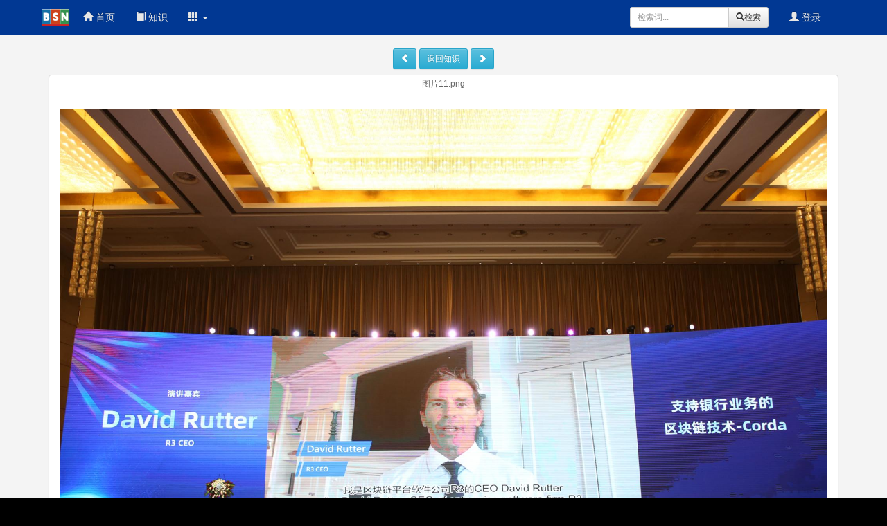

--- FILE ---
content_type: text/html;charset=utf-8
request_url: https://kb.bsnbase.com/webdoc/view/PubFile2c908ad371c6396b0176455b32c238c2.html
body_size: 18825
content:





<!DOCTYPE html>
<html lang="zh-CN">
<head>
<base href="https://kb.bsnbase.com:443/" />
<title>图片11.png-BSN官方知识库</title>
<meta name="description"
	content='WCP知识管理系统、用于创建知识库系统，知识创建、知识更新、知识推送、全文检索、附件预览 到 知识评价、知识激励、知识统计以及基于以上功能权限控制等功能，拥有免费版开源版和商业版'>
<meta name="keywords"
	content='知识库,知识管理,知识管理系统,开源知识库,开源知识管理系统,免费知识库,免费知识管理系统'>
<meta name="author"
	content='wcp知识管理系统'>
<meta name="robots" content="noindex,nofllow">


<base href="https://kb.bsnbase.com:443/">
<meta charset="utf-8">
<meta http-equiv="X-UA-Compatible" content="IE=edge">
<meta name="viewport" content="width=device-width, initial-scale=1,user-scalable=no" />
<link rel="icon" href="favicon.ico" mce_href="favicon.ico"
	type="image/x-icon">
<link rel="shortcut icon" href="favicon.ico" mce_href="favicon.ico"
	type="image/x-icon">
<script type="text/javascript" src="text/javascript/jquery-1.8.0.min.js"></script>
<link href="text/lib/bootstrap/css/bootstrap.min.css" rel="stylesheet">
<link href="text/lib/bootstrap/css/bootstrap-theme.min.css"
	rel="stylesheet">
<script src="text/lib/bootstrap/js/bootstrap.min.js"></script>
<script src="text/lib/bootstrap/respond.min.js"></script>
<link href="view/web-simple/atext/style/web-base.css" rel="stylesheet">
<link href="view/web-simple/atext/style/web-black.css" rel="stylesheet">
<link href="text/lib/kindeditor/editInner.css" rel="stylesheet">

<script type="text/javascript">
	var basePath = 'https://kb.bsnbase.com:443/';
	$(function() {
		$.ajaxSetup({
			cache : false
		});
	})
//-->
</script>
<script charset="utf-8"
	src="https://kb.bsnbase.com:443/text/lib/super-validate/validate.js"></script>
<script charset="utf-8"
	src="https://kb.bsnbase.com:443/text/lib/viewerjs/viewer.js"></script>
<link href="https://kb.bsnbase.com:443/text/lib/viewerjs/viewer.css"
	rel="stylesheet">
</head>
<body>
	
    
        
            
                
                    <!-- class="navbar navbar-default|navbar-inverse" -->
                    <style>
                        <!-- .imgMenuIcon {
                            width: 16px;
                            height: 16px;
                            margin-right: 4px;
                            margin-left: -2px;
                            margin-top: -2px;
                        }
                        
                        -->
                    </style>
                    <div class="navbar navbar-inverse navbar-fixed-top " role="navigation" style="margin: 0px; background: #013893;">
                        <div class="container">
                            <!-- Brand and toggle get grouped for better mobile display -->
                            <div class="navbar-header">
                                <button type="button" class="navbar-toggle" data-toggle="collapse" data-target="#bs-example-navbar-collapse-1">
                                    <span class="sr-only">Toggle navigation</span> <span class="icon-bar"></span> <span
                                        class="icon-bar"></span> <span class="icon-bar"></span>
                                </button>
                                <a class="navbar-brand" style="color: #ffffff; font-weight: bold; padding: 5px;" href="home/Pubindex.html"> <img src="https://kb.bsnbase.com:443/actionImg/Publogo.do"
                                        height="40" alt="WCP" align="middle" />
                                </a>
                            </div>
                            <!-- Collect the nav links, forms, and other content for toggling -->
                            <div class="collapse navbar-collapse" id="bs-example-navbar-collapse-1">
                                <ul class="nav navbar-nav">
                                    
                                        <li><a href="home/Pubindex.html"><span class="glyphicon glyphicon-home"></span>
                                                首页</a></li>
                                    
                                    
                                    <li><a href="webtype/view/Pub1.html"><span class="glyphicon glyphicon-book"></span>
                                            知识</a></li>
                                    
                                    
                                    
                                    
                                    <li class="dropdown hidden-xs">
                                        <a class="dropdown-toggle" data-toggle="dropdown" role="button" aria-haspopup="true" aria-expanded="false"> <span class="glyphicon glyphicon-th"></span>
                                            <span class="caret"></span></a>
                                    </li>
                                </ul>
                                



<ul class="nav navbar-nav navbar-right hidden-xs"
	style="margin-right: 10px;">
	
		<!-- 查询 -->
		<li class="hidden-lg"><a href="websearch/PubHome.html"><span
				class="glyphicon glyphicon-search"></span></a></li>
	
	
	<!-- 登录注册 -->
	
		<li><a href="login/webPage.html"><span
				class="glyphicon glyphicon glyphicon-user"></span> 登录</a></li>
	
	
	
</ul>
                                




	<form action="websearch/PubDo.do" method="post" id="lucenesearchFormId"
		style="margin-top: 10px;"
		class="navbar-form navbar-right hidden-xs hidden-sm hidden-md" role="search">
		<div class="form-group">
			<div class="input-group" style="max-width: 200px;">  
				<input type="text" name="word" id="wordId" value=""
					class="form-control input-sm" placeholder="检索词..."> <input
					type="hidden" id="pageNumId" name="pagenum"> <span
					class="input-group-btn">
					<button type="submit" class="btn btn-default btn-sm">
						<span class="glyphicon glyphicon-search" aria-hidden="true"></span>检索
					</button>
				</span>
			</div>
		</div>
		
	</form>


<script type="text/javascript">
$(function(){
	//mini搜索栏的高级检索按钮
	$('#miniSearchPlusButtonId').bind(
			'click',
			function() {
				$('#lucenesearchFormId').attr('action',
						"websearch/PubPlus.do");
				$('#lucenesearchFormId').submit();
			});
});
</script>

                            </div>
                        </div>
                        <!-- /.navbar-collapse -->
                    </div>
                    <script>
                        //初始化判断如果页面在iframe中则不显示head和foot
                        initIframeStyle();
                        $(function() {
                            initIframeStyle();
                        });

                        function initIframeStyle() {
                            if (self != top) {
                                $('.navbar').hide();
                                $('.super_content').hide();
                                $('.super_contentfoot').remove();
                                $('.foot').hide();
                                $('.wcp-doc-rsg').hide();
                                $('.wcp-doc-operate').children().hide();
                                $('.wcp-doc-operate').append('<a class="btn btn-default  btn-xs" target="_blank" href="' + window.location.href + '"><span class="glyphicon glyphicon-new-window"></span> &nbsp;新窗口打开</a>');
                                $('.towcodeTooltipfalg').hide();
                                $('.wcp-navigation-max').css("width", '220px');
                            }
                        }
                    </script>
                    

<!-- 确认框和提示框组件，使用方法在最下方！confirm和alert的bootstrap实现 -->
<div id="ycf-alert" class="modal">
	<div class="modal-dialog modal-sm">
		<div class="modal-content">
			<div class="modal-header">
				<button type="button" class="close" data-dismiss="modal">
					<span aria-hidden="true">×</span><span class="sr-only">Close</span>
				</button>
				<h5 class="modal-title">
					<i class="fa fa-exclamation-circle"></i> [Title]
				</h5>
			</div>
			<div class="modal-body small">
				<p>[Message]</p>
			</div>
			<div class="modal-footer">
				<button type="button" class="btn btn-primary ok"
					data-dismiss="modal">[BtnOk]</button>
				<button type="button" class="btn btn-default cancel"
					data-dismiss="modal">[BtnCancel]</button>
			</div>
		</div>
	</div>
</div>
<script type="text/javascript">
	//Modal.alert({msg: '内容',title: '标题',btnok: '确定',btncl:'取消'});
	//Modal.confirm({msg : "是否删除角色？"}).on(function(e) {alert("返回结果：" + e);});
	$(function() {
		//控制内容中的图片，在缩放情况下不变形
		$('#docContentsId img').attr('height',''); 
		window.Modal = function() {
			var reg = new RegExp("\\[([^\\[\\]]*?)\\]", 'igm');
			var alr = $("#ycf-alert");
			var ahtml = alr.html();
			var _alert = function(options) {
				alr.html(ahtml); // 复原
				alr.find('.ok').removeClass('btn-primary').addClass(
						'btn-primary');
				alr.find('.cancel').hide();
				_dialog(options);

				return {
					on : function(callback) {
						if (callback && callback instanceof Function) {
							alr.find('.ok').click(function() {
								callback(true)
							});
						}
					}
				};
			};
			var _confirm = function(options) {
				alr.html(ahtml); // 复原
				alr.find('.ok').removeClass('btn-primary').addClass(
						'btn-primary');
				alr.find('.cancel').show();
				_dialog(options);
				return {
					on : function(callback) {
						if (callback && callback instanceof Function) {
							alr.find('.ok').click(function() {
								callback(true)
							});
							alr.find('.cancel').click(function() {
								callback(false)
							});
						}
					}
				};
			};
			var _dialog = function(options) {
				var ops = {
					msg : "提示内容",
					title : "操作提示",
					btnok : "确定",
					btncl : "取消"
				};
				$.extend(ops, options);
				console.log(alr);
				var html = alr.html().replace(reg, function(node, key) {
					return {
						Title : ops.title,
						Message : ops.msg,
						BtnOk : ops.btnok,
						BtnCancel : ops.btncl
					}[key];
				});

				alr.html(html);
				alr.modal({
					width : 500,
					backdrop : 'static'
				});
			}
			return {
				alert : _alert,
				confirm : _confirm
			}
		}();
	});
</script>
<!-- system modal end -->
                    <script type="text/javascript">
                        function luceneSearch(key) {
                            $('#wordId').val(key);
                            $('#lucenesearchFormId').submit();
                        }

                        function luceneSearchGo(page) {
                            $('#pageNumId').val(page);
                            $('#lucenesearchFormId').submit();
                        }
                        //-->
                    </script>
                    
	<div class="containerbox">
		
			





<div class="container">
	<div class="row" style="margin-top: 70px;">
		<div class="col-md-12 text-center">
			
				<a href="webdoc/view/PubFile2c908ad371c6396b0176455b348738c3.html?docid=2c908ad371c6396b01764568129838e2"
					type="button" class="btn btn-info btn-sm"> <span
					class="glyphicon glyphicon-chevron-left"></span>
				</a>
			
			
				<a href="webdoc/view/Pub2c908ad371c6396b01764568129838e2.html" type="button"
					class="btn btn-info btn-sm">返回知识</a>
			
			
				<!-- 旋转图片 gif不能旋转
				<a href="javascript:rotationImg();" type="button"
					class="btn btn-info btn-sm"><span
					class="glyphicon glyphicon-repeat"></span></a>-->
			
			
				<a href="webdoc/view/PubFile2c908ad371c6396b0176455b79ae38ca.html?docid=2c908ad371c6396b01764568129838e2"
					type="button" class="btn btn-info btn-sm"><span
					class="glyphicon glyphicon-chevron-right"></span></a>
			
		</div>
	</div>
	<div class="row" style="margin-top: 8px;">
		<div class="col-md-12">
			<div class="panel panel-default">
				<div
					style="text-align: center; font-size: 12px; margin-top: 4px; color: #666;">图片11.png</div>
				<div class="panel-body">
					<div class="row doc_column_box">
						<div class="col-sm-12">
							<div style="text-align: center;">
								<img class="img-responsive" id="currentfileImgId"
									style="cursor: pointer; margin: auto;" alt="图片11.png"
									src="actionImg/Publoadimg.do?id=2c908ad371c6396b0176455b32c238c2&type=max" /> <br />
							</div>
						</div>
					</div>
					<div class="row" style="margin-top: 8px;">
						<div class="col-md-12 table-responsive">
							<table class="table table-bordered table-hover"
								style="font-size: 12px;">
								<tr>
									<td class="active" style="width: 100px;"><b>名称</b></td>
									<td>图片11.png</td>
									<td class="active" style="width: 100px;"><b>下载量</b></td>
									<td>193</td>
								</tr>
								<tr class="downloadButton_wcp">
									<td class="active" style="width: 100px;"><b>操作</b></td>
									<td>
											<a href="actionImg/Publoadfile.do?id=2c908ad371c6396b0176455b32c238c2&safecode=f75bb29ab1c64a7d8d082123d8f0c7c3"><span
												class="glyphicon glyphicon-download-alt"></span></a>
										</td>
									<td class="active" style="width: 100px;"><b>文件大小</b></td>
									<td>3761.75kb</td>
								</tr>
								<tr>
									<td class="active" style="width: 100px;"><b>创建时间</b></td>
									<td>2020-12-09 10:36:13</td>
									<td class="active" style="width: 100px;"><b>创建人</b></td>
									<td>姜天雨</td>
								</tr>
								<tr>
									<td class="active" style="width: 100px;"><b>扩展名</b></td>
									<td>png</td>
									<td class="active" style="width: 100px; word-wrap: break-word;"><b>ID</b></td>
									<td style="font-size: 8px;">2c908ad371c6396b0176455b32c238c2</td>
								</tr>
							</table>
						</div>
					</div>
				</div>
			</div>
		</div>
	</div>
</div>
<script type="text/javascript">
$(function() {
	$('img', '#docContentsId').addClass("img-thumbnail");
	var elements = document.querySelectorAll('.img-responsive');
	try {
		var gallery = new Viewer(document
				.getElementById('currentfileImgId'), {
			navbar : false,
			toolbar : {
				zoomIn : 4,
				zoomOut : 4,
				oneToOne : 4,
				reset : 4,
				prev : 0,
				play : {
					show : 0,
					size : 'large',
				},
				next : 0,
				rotateLeft : 4,
				rotateRight : 4,
				flipHorizontal : 4,
				flipVertical : 4,
			},
			keyboard : false,
		});
	} catch (e) {
	}
});
	function rotationImg() {
		var myDate = new Date();
		$('#currentfileImgId').attr('src', 'text/img/loading2.gif');
		setTimeout(loadrotationImg, 100);
	}
	function loadrotationImg() {
		$('#currentfileImgId').attr('src',
				'actionImg/Publoadimg.do?id=2c908ad371c6396b0176455b32c238c2&type=rotate90' + "&time=" + (new Date().getTime()));
	}
</script>
		
		
	</div>
	
    
        
            
                <div class="super_contentfoot  hidden-xs" style="margin: 0px; background: #fff;">
                    <div class="container ">
                        <div class="row">
                            <div class="col-sm-1">
                                



<style>
/* tooltip */
#tooltip {
	position: absolute;
	border: 1px solid #fff;
	background: #fff;
	padding: 3px 3px 3px 3px;
	color: #333;
	display: none;
}
</style>
<div class="row">
	<div class="col-sm-12  visible-lg visible-md"
		style="text-align: center;">
		<div>
			<a class="towcodelink"> <img class="towcodeTooltipfalgOpposite"
				style="background-color: #ffffff;" src="text/img/towcode24.png" />
			</a>
		</div>
	</div>
</div>
<script>
	$(function() {
		var towcodelinkurl = location.href;
		$('.towcodelink').attr('href', towcodelinkurl);
		initTowCodeTooltip('.towcodeTooltipfalg',
				'https://kb.bsnbase.com:443/home/PubQRCode.do', -170, 20);
		initTowCodeTooltip('.towcodeTooltipfalgOpposite',
				'https://kb.bsnbase.com:443/home/PubQRCode.do', 0, -175);
	});
	function initTowCodeTooltip(objKey, imgurl, x, y) {
		$(objKey)
				.live(
						'mouseover',
						function(e) {
							this.imgTitle = this.title;
							this.title = "";
							var imgTitle = this.imgTitle ? "<br/>"
									+ this.imgTitle : "";
							var tooltip = "<div id='tooltip'><img style='max-width: 150px;' src='"+ imgurl +"' alt='预览图'/>"
									+ imgTitle + "<\/div>"; //创建 div 元素
							$("body").append(tooltip);
							$("#tooltip").css({
								"top" : (e.pageY + y) + "px",
								"left" : (e.pageX + x) + "px"
							}).show("fast"); //设置x坐标和y坐标，并且显示
						});

		$(objKey).live('mouseout', function(e) {
			this.title = this.imgTitle;
			$("#tooltip").remove();
		});
		$(objKey).live('mousemove', function(e) {
			$("#tooltip").css({
				"top" : (e.pageY + y) + "px",
				"left" : (e.pageX + x) + "px"
			});
		});
	}
</script>
                            </div>
                            <div class="col-sm-11 putServerBox">
                                <ul id="recommendServiceList" class="footServerUl">
                                    
                                    
                                </ul>
                            </div>
                        </div>
                    </div>
                </div>
	
    
        
            <div class="foot" style="background: #013893;">
               <!-- wcp知识分享平台 -V
                4.6.1 -
                
                
                标准版
                -
                -->
				区块链服务网络发展联盟
            </div>
            <script type="text/javascript">
                $(function() {
                    $(window).resize(function() {
                        $('.containerbox').css('min-height', $(window).height() - 170);
                    });
                    $('.containerbox').css('min-height', $(window).height() - 170);
                });
            </script>
	<script type="text/javascript">
		$(function() {
			if (is_weixin()) {
				$('.downloadButton_wcp').hide();
			}
		});
		function is_weixin() {
			var ua = navigator.userAgent.toLowerCase();
			if (ua.match(/MicroMessenger/i) == "micromessenger") {
				return true;
			} else {
				return false;
			}
		}
	</script>
</body>
</html>

--- FILE ---
content_type: text/css
request_url: https://kb.bsnbase.com/view/web-simple/atext/style/web-base.css
body_size: 25296
content:
@charset "utf-8";

body {
	word-wrap: break-word;
	background-color: black;
	word-wrap: break-word;
	font-size: 14px;
	font-family: "PingFangSC", "helvetica neue", "hiragino sans gb", "arial",
		"microsoft yahei ui", "microsoft yahei", "simsun", "sans-serif";
}

.clear-both {
	margin-left: 0px;
	margin-right: 0px;
	padding-left: 1px;
	padding-right: 1px;
}

h1 {
	font-size: 24px;
	font-weight: bold;
}

h2 {
	font-size: 18px;
	font-weight: bold;
	margin-left: 24px;
}

h3 {
	font-size: 18px;
	font-weight: bold;
	margin-left: 48px;
}

.doctypeUl {
	margin-left: 0px;
}

.doctypeUl li {
	margin-left: -25px;
}

.doctypeUl h5 {
	line-height: 1.2em;
}

.doctypeUl>li>h5 {
	line-height: 1.5em;
}

.hr_split {
	margin: 8px;
}

a {
	color: #717fa2;
	cursor: pointer;
}

a i {
	color: #717fa2;
	font-style: normal;
	margin-left: 2px;
	margin-right: 2px;
}

a i:HOVER {
	color: #d9534f;
}

.color_a {
	color: #00a2ca;;
	cursor: pointer;
}

a:hover {
	color: #ba2636;
	text-decoration: none;
}

hr {
	margin: 0px;
}

.alertMsgClass {
	margin-top: 8px;
	color: #cb2c33;
	font-size: 12px;
}

.column_title {
	color: #D9534F;
	font-size: 16px;
	font-weight: 700;
}

.column_box {
	margin-top: 26px;
}

.side_column {
	margin-top: 16px;
}

.side_column a {
	background-color: #FCFCFC;
}

.side_unit_title {
	color: #888;
	font-weight: 500;
	font-size: 14px;
	word-wrap: break-word;
}

.side_unit_title a {
	color: #605f5f;
}

.side_unit_title a:HOVER {
	color: #ba2636;
}

.side_unit_info_box {
	color: #888;
	font-size: 12px;
	height: 50px;
	overflow: hidden;
	margin-top: 20px;
}

.side_unit_info {
	color: #888;
	font-size: 12px;
	line-height: 18px;
}

.side_unit_info .list-group {
	margin-bottom: 0px;
}

.side_unit_info_left_box {
	float: left;
	padding-left: 8px;
}

.side_unit_author_img {
	width: 60px;
	height: 60px;
	border: 1px solid #efefef;
}

.side_unit_author_img_min {
	width: 40px;
	height: 40px;
}

.doc-conentinfo a, .authortagsearch {
	cursor: pointer;
	color: #717fa2;
	text-decoration: underline;
}

.doc-conentinfo a:HOVER, .authortagsearch:HOVER {
	cursor: pointer;
	color: #D9534F;
	text-decoration: underline;
}
/**置顶图文知识-开始**/
.doc_max_box {
	background-color: #ffffff;
	border: 1px solid #dddddd;
	padding: 4px;
	text-align: center;
	padding-bottom: 0px;
}

.doc_max_title {
	font-size: 1em;
	color: #5b5b5b;
	padding: 8px;
	padding-top: 2px;
	padding-bottom: 2px;
	text-overflow: ellipsis;
	overflow: hidden;
	text-overflow: ellipsis;
}

.doc_max_title a {
	color: #5b5b5b;
}

.doc_max_title a:HOVER {
	color: #ba2636;
}

.doc_max_box a:HOVER {
	text-decoration: none;
}

.doc_max_box_text {
	text-overflow: ellipsis;
	height: 90px;
	overflow: hidden;
	font-size: 14px;
	line-height: 24px;
	text-align: left;
	padding: 8px;
	padding-top: 0px;
	color: #777777;
	text-indent: 2em;
}

.doc_max_box_text:HOVER {
	color: #858585;
}
/**置顶图文知识-结束**/
.doc_max_img {
	width: 100%;
	height: 195px;
}

.doc_max_img_box {
	height: 195px;
	overflow: hidden;
}

.doc_max_img_box_phone {
	margin: auto;
	text-align: center;
	max-height: 200px;
	overflow: hidden;
}

.doc_node {
	padding: 8px;
	padding-top: 20px;
	padding-bottom: 20px;
	margin-top: 5px;
	margin-bottom: 5px;
}

.doc_content_and_title_box {
	margin-left: 4px;
	height: 158px;
	overflow: hidden;
	text-overflow: ellipsis;
}

.doc_brief .stream-item {
	padding: 4px 4px;
}

.doc_brief .doc_node_title {
	font-size: 18px;
	font-weight: 400;
}

.doc_brief .doc_node_title .glyphicon {
	color: #777777;
}

.doc_brief .media-body {
	padding: 13px;
	padding-top: 28px;
	padding-bottom: 28px;
}

.doc_brief .pull-right {
	padding: 24px;
	padding-left: 0px;
	padding-top: 30px;
	padding-bottom: 30px;
}

.doc_brief .doc_node_content {
	margin-top: 4px;
	margin-bottom: 4px;
	font-size: 12px;
	color: #888;
	line-height: 1.7em;
	overflow: hidden;
}

.doc-brief-imgbox {
	overflow: hidden;
	width: 30%;
	margin-right: 18px;
	margin-top: -10px;
	margin-bottom: -10px;
}

.doc_brief .side_unit_info_left_box {
	padding-left: 0px;
}

.doc_brief .side_unit_info .tip {
	color: #717fa2;;
}

.doc_brief .side_unit_info .tip:HOVER {
	color: #ba2636;
}

.doc_node_title_box {
	font-weight: bold;
	overflow: hidden;
	margin-bottom: 8px;
}

.doc_node_title_box a {
	color: #605f5f
}

.doc_node_title_box a:HOVER {
	color: #ba2636;
}

.doc_node_title {
	color: #605f5f;
	list-style-image: none;
	list-style-position: outside;
	list-style-type: none;
	text-alignlefttext-decoration: none;
	text-decoration-color: #605f5f;
	text-decoration-line: none;
	text-decoration-style: solid;
}

.doc_node_title_min {
	color: #605f5f;
	font-size: 16px;
	font-weight: 600;
	list-style-image: none;
	list-style-position: outside;
	list-style-type: none;
	text-alignlefttext-decoration: none;
	text-decoration-color: #605f5f;
	text-decoration-line: none;
	text-decoration-style: solid;
}

.doc_node_max_title {
	color: #605f5f;
	font-size: 16px;
	font-weight: 500;
	line-height: 30px;
	list-style-image: none;
	list-style-position: outside;
	list-style-type: none;
	text-alignlefttext-decoration: none;
	text-decoration-color: #605f5f;
	text-decoration-line: none;
	text-decoration-style: solid;
}

.doc_node_max_title a {
	color: #605f5f;
}

.doc_node_info {
	color: #888;
	font-size: 12px;
	line-height: 24px;
	list-style-image: none;
	list-style-position: outside;
	list-style-type: none;
	margin-bottom: 0px;
	margin-left: 0px;
	margin-right: 0px;
	margin-top: 0px;
	padding-bottom: 0px;
	padding-left: 0px;
	padding-right: 0px;
	padding-top: 0px;
}

.doc_node_content {
	word-wrap: break-word;
	color: #5b5b5b;
	font-size: 14px;
	line-height: 1.7em;
}

.doc_node_content .tip {
	color: #717fa2;
}

.doc_node_content .tip:HOVER {
	color: #ba2636;
}

.doc_node_content_box {
	padding: 8px;
	border-left: 5px solid #f3f2f2;
	margin: 4px;
	width: auto;
}
/**面板栏目**/
.doc_column_box {
	margin-top: 12px;
}

.doc_vavigat {
	list-style-type: none;
	margin-right: 10px;
}

.doc_vavigat li {
	margin-top: 4px;
}

.doc_vavigat a {
	color: #333;
}

.doc_vavigat a:hover {
	color: #ba2636;
}

.modal-body .doc_vavigat_h1 {
	font-size: 14px;
	color: #555555;
	font-weight: 700;
	font-synthesis: weight style;
	margin-left: -20px;
	margin-top: 2em;
	padding-left: 4px;
	border-left: 16px solid #cb254e;
	padding-bottom: 6px;
}

.modal-body .doc_vavigat_h2 {
	font-size: 14px;
	color: #555555;
	font-weight: 400;
	font-synthesis: weight style;
	margin-left: 0px;
	border: dotted 0px #cccccc;
	background-color: inherit;
	border-left: solid 16px #555555;
	padding: 4px;
}

.modal-body .doc_vavigat_h3 {
	font-size: 12px;
	color: #666;
	font-weight: 100px;
	font-synthesis: weight style;
	margin-left: 20px;
	border: dotted 0px #cccccc;
	background-color: inherit;
	padding: 4px;
	border-left: solid 8px #cccccc;
}

.panel-body .doc_vavigat_h1 {
	font-size: 14px;
	color: #555555;
	font-weight: 700;
	font-synthesis: weight style;
	margin: 6px;
	margin-left: -20px;
	margin-top: 0.5em;
	padding-left: 4px;
	border-left: 10px solid #cb254e;
}

.panel-body .doc_vavigat_h2 {
	font-size: 14px;
	color: #555555;
	font-weight: 400;
	font-synthesis: weight style;
	margin: 6px;
	margin-left: -16px;
	margin-top: 0.5em;
	border: dotted 0px #cccccc;
	background-color: inherit;
	border-left: solid 6px #555555;
	padding-left: 4px;
}

.panel-body .doc_vavigat_h3 {
	font-size: 12px;
	color: #666;
	font-weight: 100px;
	font-synthesis: weight style;
	margin: 6px;
	margin-left: -13px;
	margin-top: 0.5em;
	border: dotted 0px #cccccc;
	background-color: inherit;
	border-left: solid 3px #cccccc;
	padding-left: 4px;
}

.side_unit_group_img {
	width: 52px;
	height: 52px;
	border: 1px solid #efefef;
}

.side_unit_group_box {
	color: #888;
	font-size: 12px;
	overflow: hidden;
	margin-top: 10px;
	margin-bottom: 10px;
	padding: 8px;
}

.side_unit_group_box a {
	color: #717fa2;
}

.side_unit_group_box a:hover {
	color: #ba2636;
}

.docTypeBox {
	padding: 20px;
	padding-top: 8px;
	margin-top: 8px;
	height: 93px;
	overflow: hidden;
	border-top: dotted 1px #ccc;
}

.docTypeBox h1 {
	margin-top: 0px;
	margin-bottom: 0px;
	padding-top: 0px;
	padding-bottom: 0px;
}

.docTypeBox h1 a {
	font-size: 16px;
	color: #000;
	font-weight: 500;
}

.docTypeBox h1 a:hover {
	font-size: 16px;
	color: #000;
	font-weight: 500;
}

.docTypeBox ul {
	margin-left: -45px;
}

.docTypeBox ul li {
	list-style-type: none;
	float: left;
	font-weight: lighter;
	font-size: 14px;
	margin-left: 8px;
	color: #888;
	border-right: 1px solid #f0f0f0;
	padding-right: 8px;
	margin-top: 8px;
}

.docTypeBox ul li a {
	color: #888;
	text-decoration: none;
}

.docTypeBox ul li a:hover {
	color: #ba2636;
	text-decoration: none;
}

.putServerBox {
	font-size: 14px;
}

.putServerBox img {
	width: 16px;
	height: 16px;
	margin-top: -2px;
}

.putServerBox h1 {
	margin-top: 8px;
	padding-top: 0px;
	color: #808080;
	font-size: 14px;
	font-weight: 700;
	margin-bottom: 0px;
	margin-left: 0px;
	margin-right: 0px;
	margin-top: 0px;
	padding-bottom: 10px;
	padding-left: 29px;
	padding-right: 0px;
}

.putServerBox ul {
	margin-left: -40px;
}

.putServerBox ul li {
	list-style-type: none;
	float: left;
	margin: 2px;
	margin-left: 10px;
	color: #888;
	font-size: 14px;
	height: 20px;
	line-height: 20px;
	padding-left: 29px;
	text-decoration: none;
	text-decoration-color: #888;
	text-decoration-line: none;
	text-decoration-style: solid;
	white-space: nowrap;
	width: 150px;
	text-align: left;
}

.putServerBox ul li a {
	color: #888;
}

.putServerBox ul li a:hover {
	color: #ba2636;
}

ul, li, h1, h2, h3, p, ol {
	list-style: none;
}

.shadow-box {
	background-color: #fff;
	margin-bottom: 2px;
	border: 1px solid #dddddd;
	box-shadow: 0px 1px 1px rgba(209, 212, 221, 0.15);
	border-radius: 0;
}

.no-bg {
	background-color: transparent;
}

.stream-head {
	background-color: #fff;
	border: 1px solid #ebebeb;
	margin-bottom: 15px;
}

.stream-head .user-info {
	float: left;
	margin-top: 10px;
	padding-left: 30px;
	padding-right: 30px;
}

.stream-head .user-info span.avatar-80 {
	float: left;
	width: 80px;
	height: 80px;
}

.stream-head .user-post {
	float: left;
	width: 100%;
}

.stream-head .user-post>li {
	float: left;
	border-right: 1px solid #ebebeb;
	width: 25%;
}

.stream-head .user-post>li:last-child {
	border-right: 0;
}

.stream-head .user-post>li a {
	border-bottom: 2px solid #FFF;
	text-align: center
}

.stream-head .user-post>li a:hover {
	border-bottom: 2px solid #3fa7cb;
	background-color: #f2f2f2;
}

.stream-head .user-post .act-icon {
	display: block;
	padding: 16px 35px;
	overflow: hidden;
	background-size: 100% 100%;
	background-position: center center;
	background-repeat: no-repeat;
}

.stream-head .user-post .act-icon i {
	display: block;
	text-align: center;
	font-size: 35px;
}

.stream-head .user-post .act-icon .tip {
	margin-top: 10px;
}

.stream-head .user-post .act-img {
	color: #A576F7;
}

.stream-head .user-post .act-text {
	color: #5EBCF2;
}

.stream-list {
	background-color: #fff;
}

.stream-item {
	margin: 0;
	padding: 15px;
	border-bottom: 1px solid #ebebeb;
	position: relative;
}

.stream-item-img {
	padding: 4px;
}

.stream-item .summary {
	overflow: hidden;
	padding: 0; /*border-left: 1px solid #f3f3f3;*/
}

.stream-item .title {
	display: block;
	margin: 0 0 10px 0;
	color: #333;
	font-size: 16px;
}

.stream-item .title  h2 {
	display: inline;
	font-weight: bold;
	font-size: 16px;
	vertical-align: -2px;
}

.stream-item .title .label {
	font-weight: normal;
}

.stream-item .author {
	color: #999;
	font-size: 13px;
	margin-right: 20px;
	float: left;
	line-height: 22px;
	vertical-align: middle;
}

.stream-item .author span {
	margin-right: 15px;
}

.stream-item .excerpt {
	margin: 8px 0 4px;
	color: #777;
	font-size: 14px;
	line-height: 1.6;
	overflow: hidden;
}

.stream-item .thumbs {
	
}

.stream-item .thumbs .media {
	padding: 5px 5px 5px 0;
	margin: 0;
	max-height: 140px;
	overflow: hidden;
}

.stream-item .thumbs .media a {
	display: block;
	overflow: hidden;
}

.stream-item .thumbs img {
	max-width: 100%;
	display: block;
	transform: scale(1);
	transition: all 1s ease 0s;
	-webkit-transform: scale(1);
	-webkit-transform: all 1s ease 0s;
}

.stream-item .thumbs a:hover img {
	transform: scale(1.2);
	transition: all 1s ease 0s;
	-webkit-transform: scale(1.2);
	-webkit-transform: all 1s ease 0s;
}

.blog-rank {
	float: left;
	padding-right: 12px;
	font-size: 16px;
	text-align: center;
	line-height: 1.2;
	color: #666;
}

.blog-rank .votes, .blog-rank .views, .blog-rank .user {
	display: block;
	padding-top: 3px;
	width: 45px;
	height: 45px;
	-moz-border-radius: 1px;
	-webkit-border-radius: 1px;
	border-radius: 1px;
}

.blog-rank .votes {
	background: #f0f0f0;
	border: 1px solid #d9dfe9;
}

.blog-rank .user {
	margin-bottom: 8px;
}

.blog-rank .plus, .qus-rank .plus {
	background: #5EBCF2;
	color: #fff;
}

.blog-rank small, .qus-rank small {
	display: block;
	font-size: 12px;
}

.blog-rank span, .qus-rank span {
	display: block;
	width: 90%;
	white-space: nowrap;
	text-overflow: ellipsis;
	-o-text-overflow: ellipsis;
	overflow: hidden;
}

.qus-stream {
	
}

.qus-stream .stream-item {
	
}

.qus-stream .stream-item .summary {
	border-left: 0;
}

.qus-rank {
	float: left;
	margin-right: 15px;
	font-size: 16px;
	text-align: center;
	line-height: 1.2;
	color: #666;
}

.qus-rank .answers, .qus-rank .views {
	display: inline-block;
	padding-top: 3px;
	width: 45px;
	height: 45px;
	-moz-border-radius: 1px;
	-webkit-border-radius: 1px;
	border-radius: 1px;
}

.qus-rank .answers {
	background-color: #5EBCF2;
	color: #fff;
}

.qus-rank .answers, .qus-rank .views {
	border: 1px solid #d9dfe9;
}

.qus-rank .foot-block {
	margin-top: 10px !important;
}

.p-rank {
	margin-bottom: 15px;
}

.p-rank  .users {
	
}

.p-rank  .users .ava {
	width: 40px;
	height: 40px;
	float: left;
}

.p-rank  .users .info {
	float: left;
	padding-left: 12px;
}

.p-rank  .users .info strong {
	display: block;
	margin-bottom: 2px;
}

.p-rank  .users .info time {
	color: #888;
}

.p-rank  .counts {
	float: right;
	font-size: 14px;
	color: #888;
}

.p-rank  .counts .act {
	margin-left: 5px;
}

.comment-item>.arrow, .comment-item>.arrow:after {
	position: absolute;
	display: block;
	width: 0;
	height: 0;
	border-color: transparent;
	border-style: solid;
}

.comment-item>.arrow {
	bottom: -11px;
	left: 67px;
	margin-left: -11px;
	border-top-color: rgba(0, 0, 0, .15);
	border-width: 11px;
	border-bottom-width: 0;
	z-index: 99;
}

.comment-item>.arrow:after {
	bottom: 1px;
	margin-left: -10px;
	content: " ";
	border-top-color: #fff;
	border-width: 10px;
	border-bottom-width: 0;
}

.tags {
	overflow: hidden;
	float: left;
}

.tags>li {
	display: inline-block;
	margin-right: 6px;
}

.tags .tag {
	display: inline-block;
	padding: 2px 10px;
	color: #666;
	border: 1px solid #ebebeb;
	border-radius: 2px;
	line-height: 20px;
	font-weight: normal;
	font-size: 12px;
	text-align: center;
}
/*
.tags .tag-sm { padding: 0 8px; line-height: 22px; font-size: 12px; background-color: #6ADBE8; color: #fff; border: 0; border-radius: 2px;}
*/
.tags .tag-sm {
	padding: 0 8px;
	line-height: 22px;
	font-size: 12px;
	border-radius: 2px;
}

.tag[href]:hover, .tag[href]:focus {
	background-color: #32a5e7;
	color: #fff;
	text-decoration: none
}

.tag-sm[href]:hover, .tag-sm[href]:focus {
	background-color: #32a5e7;
	color: #fff;
	text-decoration: none
}

/* right */
.widget-box {
	margin-bottom: 2px;
	overflow: hidden;
}

.widget-box .title {
	border-bottom: 1px solid #ebebeb; /* color: #56C392; */
}

.widget-box .title h3 {
	font-size: 16px;
	line-height: 32px;
	margin: 9px 15px;
	font-weight: 700;
	color: #D9534F;
}

.widget-box .title h3 i {
	font-size: 16px;
	line-height: 32px;
}

.widget-box .title .more-link {
	float: right;
	font-size: 12px;
	color: #999;
	font-weight: 400;
}

.widget-box .title .more-link:HOVER {
	color: #ba2636;
}

.widget-box .li-out {
	overflow: hidden;
	margin-top: 5px;
}

.widget-box .box-list {
	padding: 0 20px;
	margin-bottom: -1px;
}

.widget-box .box-list li {
	border-bottom: 1px dashed #ebebeb;
}

.widget-box .box-list li span {
	display: inline-block;
	margin-right: 5px;
	font-size: 14px;
	color: #999;
	line-height: 24px;
}

.widget-box .box-list li span.last {
	float: left;
	width: 24px;
	margin-right: 6px;
}

.widget-box .box-list li span.last i {
	background-color: #7f8c8d;
	border-radius: 50%;
	font-style: normal;
	height: 20px;
	padding: 2px 6px;
	line-height: 20px;
	margin: 5px auto;
	color: #fff;
}

.widget-box .box-list li span.name {
	width: 215px;
	white-space: nowrap;
	overflow: hidden;
	text-overflow: ellipsis;
}

.widget-box .box-list li span.nums {
	float: right;
	text-align: right;
	max-width: 33px;
	height: 24px;
	margin-right: 0;
	color: #999999;
	display: block;
	overflow: hidden;
}

.widget-box .box-list li a {
	color: #4d5356;
	font-size: 14px;
	text-decoration: none;
}

.widget-box .box-list li a:HOVER {
	color: #d9534f;
	text-decoration: none;
}

.about-user {
	margin-bottom: 15px;
}

.about-user .user-card {
	padding: 0;
}

.about-user .ava {
	float: left;
	padding: 15px;
}

.about-user .ava img {
	width: 60px
}

.about-user .user-info {
	padding: 15px 15px 15px 0;
	overflow: hidden;
}

.about-user .nk {
	font-size: 16px;
}

.about-user .user-datas ul {
	height: 50px;
	overflow: hidden;
	margin: 0;
}

.about-user .user-datas ul li {
	float: left;
	width: 102px;
	height: 50px;
	text-align: center;
	border-right: 1px solid #e8e8e8;
}

.doc_title {
	font-size: 28px;
	margin-top: 50px;
	margin-bottom: 20px;
	color: #333;
	font-weight: bolder;
	text-align: center;
	line-height: 30px;
}

.doc-contentimg {
	max-height: 256px;
}

.doc-conentinfo {
	font-size: 12px;
	color: #999999;
	font-weight: lighter;
	line-height: 20px;
	text-align: center;
	font-weight: lighter;
	margin-top: 12px;
	margin-bottom: 12px;
}

.expert-username {
	font-size: 16px;
	font-weight: bold;
}

.expert-infobox {
	height: 100px;
	overflow: hidden;
	font-size: 14px;
	color: #888;
}
/** 关联知识的标签**/
.doc_relation_tag {
	padding: 4px;
	margin-left: 4px;
	margin-bottom: 4px;
	float: left;
	border: 1px solid #eeeeee;
	background-color: white;
}

.tagbutton {
	cursor: pointer;
}

.wcp-tag {
	cursor: pointer;
	margin: 2px;
}

.tagsearch, .label {
	font-size: 14px;
}

.extends-third-part-icon, .third-part .sina, .third-part .linkin,
	.third-part .baidu, .third-part .qq, .third-part .google, .third-part .dingding,
	.third-part .ldap, .third-part .wcp, .third-part .github, .third-part .wechat
	{
	text-align: center;
	display: inline-block;
	background-image: url("../../../../text/img/login-third-party.png");
	background-repeat: no-repeat;
	margin-right: 5px;
	width: 32px;
	height: 32px;
	display: inline-block;
}

.third-part {
	padding: 4px;
}

.third-part span {
	display: block;
	font-size: 12px;
	color: #666;
	margin-bottom: 11px;
}

.third-part .sina {
	background-position: 0 0;
}

.third-part .wcp {
	background-position: 0 0;
}

.third-part .linkin {
	background-position: -37px 0;
}

.third-part .baidu {
	background-position: -74px 0;
}

.third-part .qq {
	background-position: -112px 0;
}

.third-part .google {
	background-position: -149px 0;
}

.third-part .dingding {
	background-position: -186px 0;
}

.third-part .ldap {
	background-position: -149px 0;
}

.third-part .wechat {
	background-position: -224px 0;
}

.third-part .register-now {
	margin-top: 20px;
}

.third-part .register-now span {
	display: inline-block;
}

.third-part .register-now .register {
	text-align: right;
}

.third-part .register-now .register a {
	margin-left: 15px;
}

.wcp-min-unit-ul {
	padding-left: 16px;
}

.wcp-min-unit-ul li {
	list-style-type: disc; 
	line-height: 28px;
	color: #ccc;
	overflow: hidden;
	white-space: nowrap;
	text-overflow: ellipsis;
}
/** 前台分类树展示----------start**/
.farm_tree_flag {
	color: #c3c3c3;
	text-decoration: none;
	margin-left: 2px;
}

.farm_tree_h {
	color: #c3c3c3;
}

.farm_tree_s {
	color: #e2e2e2;
}

.farm_tree_num {
	color: #D9534F;
	font-weight: bold;
	margin-left: 2px;
}

.wcp-pagination-buttons {
	margin: 20px;
}

.wcp-pagination-buttons li {
	float: left;
	margin-left: 4px;
}

.new-userMessage {
	color: #d34b47;
	font-size: 13px;
}

.errorMsgClass {
	font-size: 12px;
	padding: 4px;
	color: #cb2c33;
	margin-top: 4px;
}

.errorMsgClass .glyphicon {
	margin-right: 4px;
}

/** 前台分类树展示----------end**/

/**分类页面---start**/
.linklevel1 {
	color: #605f5f;
	font-weight: 700;
	border-left: solid 9px #e2e2e2;
	padding-left: 4px;
	font-weight: 700;
}

.linklevel1:HOVER {
	font-weight: 700;
	border-left: solid 9px #cb254e;
	padding-left: 4px;
}

.linklevel2, .linklevel3, .linklevel4, .linklevel5, .linklevel6 {
	color: #605f5f;
}

.typepub-types {
	padding: 15px;
	margin: 0px;
}

.doctypeUl .active {
	color: #d13133;
}

.typepub-types h4 {
	font-size: 14px;
}

.typepub-types h4 a {
	color: #428BCA;
}

.typepub-types h4 a:HOVER {
	color: #ba2636;
}
/**分类页面---end**/
/**縮略块展示样式----start**/
.block-info-box .panel-body {
	padding: 1px;
}

.block-info-box .page-box {
	padding-left: 24px;
	padding-right: 24px;
	border-bottom: 1px solid #ebebeb;
}

.block-auth-box {
	padding: 24px;
}

.block-auth-box table {
	margin-bottom: 0px;
	font-size: 12px;
}
/**縮略块展示样式(用于如文档知识展示时内容的最外层框)----end**/
.view-left-content {
	padding: 20px;
}
/**mini导航栏样式--start**/
.wcpdocMinConsole {
	margin-left: -40px;
	overflow: auto;
	margin-top: 100px;
}

.wcpdocMinConsole li {
	margin: 6px;
}

.wcpdocMinConsole a {
	color: #aaaaaa;
	font-size: 14px;
}

.wcpdocMinConsole a:HOVER {
	color: #605f5f;
}

.navigation-max-button div {
	height: 68px;
	width: 48px;
	background-color: #fefefe;
	border: 1px solid #dddddd;
	padding-top: 10px;
	cursor: pointer;
	font-size: 20px;
	margin-left: -4px;
	text-align: center;
}

.navigation-max-button div:HOVER {
	background-color: #f8f8f8;
	border: 1px solid #e8e8e8;
}

.navigation-max-button p {
	font-size: 12px;
	text-align: center;
	color: #aaaaaa;
}

.navigation-max-button div .glyphicon {
	color: #aaaaaa;
}

.blocktip-title {
	cursor: auto;
	margin: 20px;
	background-color: #f4f4f4;
	padding: 30px;
	border: 1px solid #ccc;
	color: #888;
}
/**mini导航栏样式--end**/
/**附件得前端列表块--start**/
.file-block-box {
	padding: 4px;
	text-align: left;
}

.file-block-box .stream-item {
	border: 1px solid #ccc;
	background-color: #f4f4f4;
	height: 70px;
	overflow: hidden;
}

.file-block-box img {
	height: 38px;
	width: 38px;
}

.file-block-box .media-body {
	position: relative;
}

.file-block-box .glyphicon-remove {
	position: absolute;
	right: 0px;
	cursor: pointer;
}

.file-block-box .glyphicon-remove:HOVER {
	position: absolute;
	right: 0px;
	color: #D9534F;
}

.file-block-box .file-title {
	margin-right: 15px;
}
/**附件得前端列表块--end**/
.effect-img {
	transition: all 0.2s;
}

.effect-img:hover {
	-webkit-filter: opacity(80%);
	filter: opacity(80%);
}

.coin-point-color {
	color: #d9534f;
}

.footServerUl {
	float: left;
}

.footServerUl img {
	float: left;
	width: 24px;
	height: 24px;
	background-color: #ffffff;
}

.footServerUl a {
	color: #b0b6bb;
}

.wcp-doc-operate hr {
	margin-top: 4px;
	margin-bottom: 4px;
}
/**知識摘要**/
.wcp-doc-describe {
	text-align: left;
	text-indent: 2em;
	border-radius: 4px;
	background-color: #f8f3de;
	border: 1px dashed #f5e79e;
	padding: 8px;
	margin-top: 20px;
	margin-bottom: 20px;
	color: #8c6d3b;
	font-size: 14px;
}

.footServerUl a:HOVER {
	color: #ffffff;
}
/**用戶消息顶端框样式**/
.wcp-user-message {
	background-color: #d9534f;
	color: #ffffff;
	padding: 4px;
	padding-left: 8px;
	padding-right: 8px;
	border-radius: 12px;
}

.wcp-user-message:HOVER {
	background-color: #df6d6a;
}

.wcp-typetop {
	font-size: 0.9em;
	padding-left: 6px;
	padding-right: 6px;
	padding-top: 2px;
	padding-bottom: 2px;
	position: relative;
	top: -1px;
}